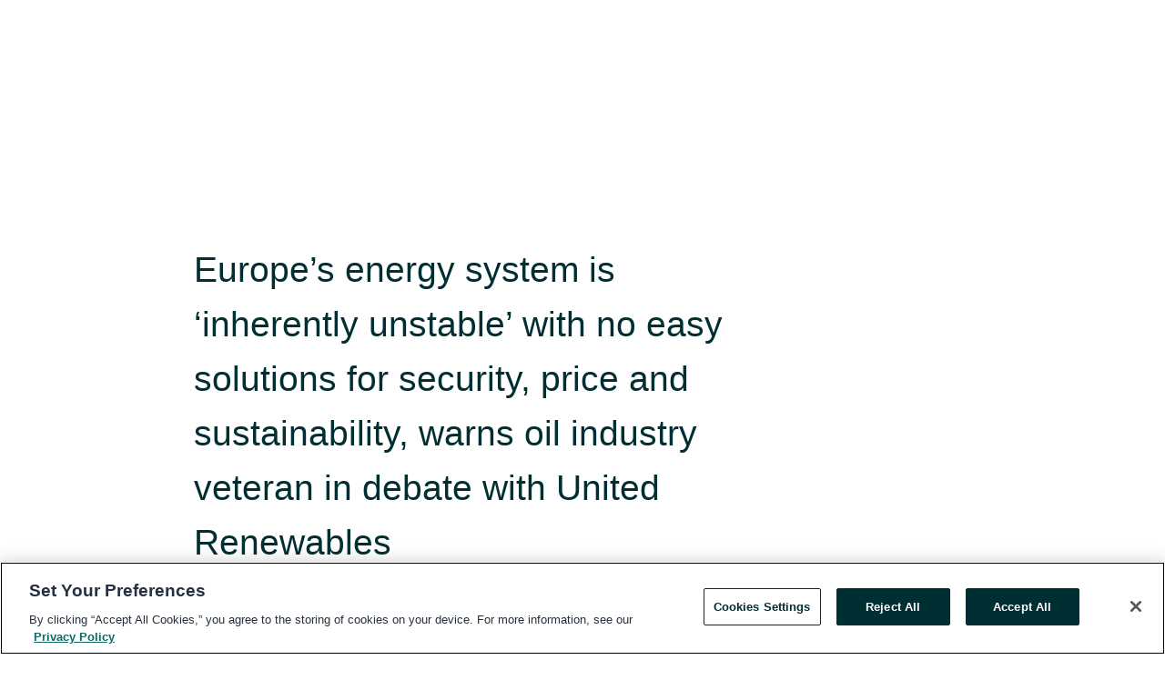

--- FILE ---
content_type: text/html; charset=utf-8
request_url: https://www.globenewswire.com/en/news-release/2022/09/09/2513071/0/en/Europe-s-energy-system-is-inherently-unstable-with-no-easy-solutions-for-security-price-and-sustainability-warns-oil-industry-veteran-in-debate-with-United-Renewables.html
body_size: 11188
content:
<!DOCTYPE HTML>
<html xmlns="http://www.w3.org/1999/xhtml" lang="en">

<head>
    <meta charset="UTF-8" />
    <meta name="viewport" content="width=device-width, initial-scale=1" />

    <script data-document-language="true"
            src="https://cdn.cookielaw.org/scripttemplates/otSDKStub.js"
            data-domain-script="93ab55d0-5227-4b5f-9baa-7c0805ac9eec"
            id="cookie-consent-script"
            charset="UTF-8"
            type="text/javascript">
    </script>


            <!-- Google Tag Manager -->
                    <script>
                    (function (w, d, s, l, i) {
                        w[l] = w[l] || []; w[l].push({
                            'gtm.start':
                                new Date().getTime(), event: 'gtm.js'
                        }); var f = d.getElementsByTagName(s)[0],
                            j = d.createElement(s), dl = l != 'dataLayer' ? '&l=' + l : ''; j.async = true; j.src =
                                'https://www.googletagmanager.com/gtm.js?id=' + i + dl; f.parentNode.insertBefore(j, f);
                    })(window, document, 'script', 'dataLayer', 'GTM-KTB664ZR');
                    </script>
                    <script>
                    (function (w, d, s, l, i) {
                        w[l] = w[l] || []; w[l].push({
                            'gtm.start':
                                new Date().getTime(), event: 'gtm.js'
                        }); var f = d.getElementsByTagName(s)[0],
                            j = d.createElement(s), dl = l != 'dataLayer' ? '&l=' + l : ''; j.async = true; j.src =
                                'https://www.googletagmanager.com/gtm.js?id=' + i + dl; f.parentNode.insertBefore(j, f);
                    })(window, document, 'script', 'dataLayer', 'GTM-KMH7P3LL');
                    </script>
 


    <title> Europe’s energy system is ‘inherently unstable’ with no</title>
    


<!-- Search Engine Friendly Metadata  -->
<meta name="author" content="United Renewables Limited" />
<meta name="keywords" content="United Renewables Limited, oil and gas, net zero, big oil, carbon capture, sustainable energy" />
<meta name="description" content="European countries face an ‘energy trilemma’ in balancing ‘security sustainability and affordability’, with no optimal outcome, according to energy..." />
<meta name="title" content=" Europe’s energy system is ‘inherently unstable’ with no easy solutions for security, price and sustainability, warns oil industry veteran in debate with United Renewables" />
<meta name="ticker" content="" />
<meta name="DC.date.issued" content="2022-09-09" />
<!-- Google site verification meta tag -->
<meta name="google-site-verification" content="TPh-fYpDjXZUz98ciWasVb52qbvctqomC6zZc8vuUPU" />
<!-- Google Syndication source  -->
<link name="syndication-source" href="https://www.globenewswire.com/en/news-release/2022/09/09/2513071/0/en/Europe-s-energy-system-is-inherently-unstable-with-no-easy-solutions-for-security-price-and-sustainability-warns-oil-industry-veteran-in-debate-with-United-Renewables.html" />
<meta name="original-source" content="https://www.globenewswire.com/en/news-release/2022/09/09/2513071/0/en/Europe-s-energy-system-is-inherently-unstable-with-no-easy-solutions-for-security-price-and-sustainability-warns-oil-industry-veteran-in-debate-with-United-Renewables.html" />
<!-- Twitter Cards -->
<meta name="twitter:card" content="summary" />
<meta name="twitter:site" content="globenewswire" />
<meta name="twitter:title" content=" Europe’s energy system is ‘inherently unstable’ with no easy solutions for security, price and sustainability, warns oil industry veteran in debate with United Renewables" />
<meta name="twitter:description" content="European countries face an ‘energy trilemma’ in balancing ‘security sustainability and affordability’, with no optimal outcome, according to energy..." />
<!-- <meta name="twitter:creator" content="??????" />  -->
<!-- Open Graph-->
<meta property="og:title" content=" Europe’s energy system is ‘inherently unstable’ with no easy solutions for security, price and sustainability, warns oil industry veteran in debate with United Renewables" />
<meta property="og:type" content="article" />

        <meta name="twitter:image" content="https://ml-eu.globenewswire.com/Resource/Download/6c403b9e-9436-4a37-b332-5daea03d83a2"/>
        <meta property="og:image" content="https://ml-eu.globenewswire.com/Resource/Download/6c403b9e-9436-4a37-b332-5daea03d83a2"/>

<meta property="og:url" content="https://www.globenewswire.com/en/news-release/2022/09/09/2513071/0/en/Europe-s-energy-system-is-inherently-unstable-with-no-easy-solutions-for-security-price-and-sustainability-warns-oil-industry-veteran-in-debate-with-United-Renewables.html" />
<meta property="og:description" content="European countries face an ‘energy trilemma’ in balancing ‘security sustainability and affordability’, with no optimal outcome, according to energy..." />
<meta property="og:article:published_time" content="2022-09-09T08:10:00Z" />
<meta property="og:article:author " content="United Renewables Limited" />
<meta property="og:article:tag" content="United Renewables Limited, oil and gas, net zero, big oil, carbon capture, sustainable energy" />
<meta property="og:locale" content="en_US" />
<meta property="og:site_name" content="GlobeNewswire News Room" />
        <meta property="og:image" content="https://ml-eu.globenewswire.com/Resource/Download/f99cd189-9b45-4e27-bdf1-f555ad58c62d" />


    <meta http-equiv="content-language" content="en-us">
    <link rel="shortcut icon" href="/Content/logo/favicon.ico" type="image/x-icon" />
    
    <style>
*,::after,::before{box-sizing:border-box}body{margin:0;font-family:-apple-system,BlinkMacSystemFont,"Segoe UI",Roboto,"Helvetica Neue",Arial,"Noto Sans",sans-serif,"Apple Color Emoji","Segoe UI Emoji","Segoe UI Symbol","Noto Color Emoji";font-size:1rem;font-weight:400;line-height:1.5;color:#212529;text-align:left;background-color:#fff}.container,.container-fluid{width:100%;padding-right:15px;padding-left:15px;margin-right:auto;margin-left:auto}.row{display:-ms-flexbox;display:flex;-ms-flex-wrap:wrap;flex-wrap:wrap;margin-right:-15px;margin-left:-15px}.attachment-row{margin-left:0;margin-right:0}.col,.col-1,.col-10,.col-11,.col-12,.col-2,.col-3,.col-4,.col-5,.col-6,.col-7,.col-8,.col-9,.col-auto,.col-lg,.col-lg-1,.col-lg-10,.col-lg-11,.col-lg-12,.col-lg-2,.col-lg-3,.col-lg-4,.col-lg-5,.col-lg-6,.col-lg-7,.col-lg-8,.col-lg-9,.col-lg-auto,.col-md,.col-md-1,.col-md-10,.col-md-11,.col-md-12,.col-md-2,.col-md-3,.col-md-4,.col-md-5,.col-md-6,.col-md-7,.col-md-8,.col-md-9,.col-md-auto,.col-sm,.col-sm-1,.col-sm-10,.col-sm-11,.col-sm-12,.col-sm-2,.col-sm-3,.col-sm-4,.col-sm-5,.col-sm-6,.col-sm-7,.col-sm-8,.col-sm-9,.col-sm-auto,.col-xl,.col-xl-1,.col-xl-10,.col-xl-11,.col-xl-12,.col-xl-2,.col-xl-3,.col-xl-4,.col-xl-5,.col-xl-6,.col-xl-7,.col-xl-8,.col-xl-9,.col-xl-auto{position:relative;width:100%;padding-right:15px;padding-left:15px}.d-flex{display:-ms-flexbox!important;display:flex!important}.justify-content-start{-ms-flex-pack:start!important;justify-content:flex-start!important}.justify-content-end{-ms-flex-pack:end!important;justify-content:flex-end!important}.justify-content-center{-ms-flex-pack:center!important;justify-content:center!important}.justify-content-between{-ms-flex-pack:justify!important;justify-content:space-between!important}.align-items-center{-ms-flex-align:center!important;align-items:center!important}.align-items-start{-ms-flex-align:start!important;align-items:flex-start!important}.align-items-end{-ms-flex-align:end!important;align-items:flex-end!important}.text-center{text-align:center!important}.text-left{text-align:left!important}.text-right{text-align:right!important}
</style>


    <link rel="preload" as="style" href="/Content/css/bootstrap.min.css" onload="this.rel='stylesheet'" />
    <link rel="preload" as="style" href="/bundles/pnr-global-styles-v2?v=9pzYx8eSfGH4a94jj8VVvcBAajhkLyhoyKcbIO9Gfz01" onload="this.rel='stylesheet'" />
    <link rel="preload" as="style" href="/bundles/react-styles?v=b_fjGqmGaiTPLfxc1JHaZ0vIcbDqd6UnW8kQLg-Fkgk1" onload="this.rel='stylesheet'" />
    <link rel="preload" as="style" href="/home/assests/styles/global-override.css" onload="this.rel='stylesheet'" />
    <link href="/bundles/react-styles?v=b_fjGqmGaiTPLfxc1JHaZ0vIcbDqd6UnW8kQLg-Fkgk1" rel="stylesheet"/>


    <script src="/Scripts/stickyfill.min.js" defer async></script>

        <link rel="canonical" href="https://www.globenewswire.com/news-release/2022/09/09/2513071/0/en/Europe-s-energy-system-is-inherently-unstable-with-no-easy-solutions-for-security-price-and-sustainability-warns-oil-industry-veteran-in-debate-with-United-Renewables.html" />
                <link rel="alternate" href="https://www.globenewswire.com/news-release/2022/09/09/2513071/0/en/Europe-s-energy-system-is-inherently-unstable-with-no-easy-solutions-for-security-price-and-sustainability-warns-oil-industry-veteran-in-debate-with-United-Renewables.html" hreflang="en" />
                <link rel="alternate" href="https://www.globenewswire.com/fr/news-release/2022/09/09/2513071/0/en/Europe-s-energy-system-is-inherently-unstable-with-no-easy-solutions-for-security-price-and-sustainability-warns-oil-industry-veteran-in-debate-with-United-Renewables.html" hreflang="fr" />
                <link rel="alternate" href="https://www.globenewswire.com/de/news-release/2022/09/09/2513071/0/en/Europe-s-energy-system-is-inherently-unstable-with-no-easy-solutions-for-security-price-and-sustainability-warns-oil-industry-veteran-in-debate-with-United-Renewables.html" hreflang="de" />
                <link rel="alternate" href="https://www.globenewswire.com/news-release/2022/09/09/2513071/0/en/Europe-s-energy-system-is-inherently-unstable-with-no-easy-solutions-for-security-price-and-sustainability-warns-oil-industry-veteran-in-debate-with-United-Renewables.html" hreflang="x-default" />
<script type="text/javascript" defer src="/bundles/layout-jquery-scripts?v=TXkXsX7p7r9-AnnjDqFdUGhnEN2-r8TpYAaGbshNq4s1"></script>
        <link rel="preload" href="/bundles/react-scripts?v=zyci3s7aGQqRkvoO_AOz6ZQ3gz-P9CICgSzEfElX_V81" as="script">

    <script type="text/javascript">
        window.enableInlineImageZoom = false;
        var fsEnableInlineImageZoom = 'True';
        if (fsEnableInlineImageZoom && fsEnableInlineImageZoom.trim().toLowerCase() === 'true')
        {
            window.enableInlineImageZoom = true;
        }

        window.quoteCarouselSettings = {
            isEnabled: 'False' === 'True' ? true : false,
            documentQuotes: '',
            releaseYear: '2022',
        };



    </script>
    <script src="/bundles/article-details-scripts?v=zmZ4siZHjBmTgZvf_xZeAqLWaIhNc7WVWZbm-gsnYAk1"></script>


<input name="__RequestVerificationToken" type="hidden" value="BDlYBl_sWP43x2WnErraOKywnkoUIWFRQviPq7WPqyHHhn8ZEycYA1FTdd1cIl6gtFXaRdvtlNhfablD2JNFI4q2Lao1" />
    <script type="application/ld+json">
        {"@context":"https://schema.org","@type":"NewsArticle","@id":"https://www.globenewswire.com/news-release/2022/09/09/2513071/0/en/Europe-s-energy-system-is-inherently-unstable-with-no-easy-solutions-for-security-price-and-sustainability-warns-oil-industry-veteran-in-debate-with-United-Renewables.html","url":"https://www.globenewswire.com/news-release/2022/09/09/2513071/0/en/Europe-s-energy-system-is-inherently-unstable-with-no-easy-solutions-for-security-price-and-sustainability-warns-oil-industry-veteran-in-debate-with-United-Renewables.html","headline":" Europe’s energy system is ‘inherently unstable’ with no easy solutions for security, price and sustainability, warns oil industry veteran in debate with United Renewables","alternativeHeadline":" Europe’s energy system is ‘inherently unstable’ with no easy","description":"European countries face an ‘energy trilemma’ in balancing ‘security sustainability and affordability’, with no optimal outcome, according to energy...","dateline":"Douglas, ISLE OF MAN","datePublished":"2022-09-09T08:10:00Z","dateModified":"2022-09-09T08:10:00Z","inLanguage":"en","isAccessibleForFree":true,"keywords":["United Renewables Limited","oil and gas","net zero","big oil","carbon capture","sustainable energy"],"articleSection":["Lifestyle"],"image":[{"@type":"ImageObject","url":"https://ml-eu.globenewswire.com/Resource/Download/f99cd189-9b45-4e27-bdf1-f555ad58c62d?size=2","width":374,"height":800,"caption":"European countries face an ‘energy trilemma’ in balancing ‘security sustainability and affordability’, with no optimal outcome, according to energy industry veteran Julio Dal Poz."}],"author":{"@type":"Organization","@id":"https://www.unitedrenewables.co.uk","name":"United Renewables Limited","url":"https://www.unitedrenewables.co.uk","logo":{"@type":"ImageObject","url":"http://www.globenewswire.com/en/Attachment/LogoDisplay/1080717?filename=1080717.png&size=1","width":374,"height":800,"caption":"United Renewables Limited"}},"publisher":{"@type":"Organization","@id":"https://www.globenewswire.com/","name":"GlobeNewswire","url":"https://www.globenewswire.com","description":"GlobeNewswire is a leading press release distribution service for financial and corporate communications.","logo":{"@type":"ImageObject","url":"https://www.globenewswire.com/Home/assests/images/eq-notified-dark.svg","width":300,"height":64}},"sourceOrganization":[{"@type":"Organization","@id":"https://www.unitedrenewables.co.uk","name":"United Renewables Limited","url":"https://www.unitedrenewables.co.uk"}],"locationCreated":{"@type":"Place","name":"Douglas, ISLE OF MAN"}}
    </script>



    
    <link href="/bundles/article-details-styles?v=4wr0seRDRf-Zm2LPF8-8pSRMjBVU7XxCC_HHIUyyQps1" rel="stylesheet"/>



    <script src="/bundles/global-shared-scripts?v=judktJnKKFTlTNQ_2dcLwzh7zTItc3AhwgQaeqAriwU1"></script>

</head>
<body id="app-body-container" style="margin:0;">
        <!-- Google Tag Manager (noscript) -->
                <noscript><iframe src="https://www.googletagmanager.com/ns.html?id=GTM-KTB664ZR" height="0" width="0" style="display:none;visibility:hidden"></iframe></noscript>
                <noscript><iframe src="https://www.googletagmanager.com/ns.html?id=GTM-KMH7P3LL" height="0" width="0" style="display:none;visibility:hidden"></iframe></noscript>
        <!-- End Google Tag Manager (noscript) -->

    <div role="main">
        <a href="#maincontainer" class="skip-link btn btn-primary text-uppercase">Accessibility: Skip TopNav</a>
        <!--Start header -->
        <div id="pnr-global-site-header-section" style="min-height: 85px">
        </div>
        <!--End header-->
        <!-- Start Body -->
        <div class="pnr-body-container" id="maincontainer" tabindex="-1">
                <script type="text/javascript">

            // used in ui component
        window.pnrApplicationSettings = {
                Application:"pnr",
                SelectedLocale: 'en-US',
                PnrHostUrl: 'https://www.globenewswire.com',
                IsAuthenticated: 'False' === "True" ? true : false,
                ContextUser: '',
                ApplicationUrl: 'https://www.globenewswire.com',
                PageContext: '',
                SubscriptionId: 0,
                SubscriptionName: '',
                ArticleLogoUrl: '',
                ArticleHeadline: '',
                IsMobileVersion: 'False' === "True" ? true : false,
                HideLanguageSelection : false,
                NewsSearchHeading: '',
                ArticleMediaAttachments: [],
                AuthSessionExpirationMinutes: '0',
                AppLogoUrl: 'https://www.globenewswire.com/content/logo/color.svg',
                ReaderForgotPasswordUrl: 'https://pnrlogin.globenewswire.com/en/reset/confirmresetpassword',
                ReaderRegisterUrl: 'https://pnrlogin.globenewswire.com/en/register',
                IsQuickSignInEnabled: true,
                ReaderAccountBaseUrl: 'https://pnrlogin.globenewswire.com',
                articleSideBarSettings:{},
                SiteSupportedLanguages: 'en,fr,de',
                HideOrganizationSearch: false,
                SearchBasePath: '/search/',
                GoogleClientId: '747241285181-l5skhv8icjefl651ehg7ps4eif8kpqgi.apps.googleusercontent.com',
                GoogleSsoEnabled: true,
                ArticleLanguage: "",
                LinkedInSsoEnabled: false,
                LinkedInVersion: '',
				ClaimStatus: null,
				HideQuickSignInLogin:false,
                SessionId: '',
                ContextWidgetPublicId:""
            };
    </script>






<script type="text/javascript">
       var articleSideBarEnabled = false;
       var fsArticleSideBarEnabled = 'True';
       if (fsArticleSideBarEnabled && fsArticleSideBarEnabled.trim().toLowerCase() === 'true')
       {
          articleSideBarEnabled = true;
    }
</script>

<div class="main-container container-overwrite p-0 d-flex" id="container-article" itemscope itemtype="http://schema.org/NewsArticle">

    <div class="main-container-content ">
        <meta itemprop="wordCount" content="0" />
        <meta itemprop="inLanguage" content="en" />
        <meta itemprop="description" name="description" content="European countries face an ‘energy trilemma’ in balancing ‘security sustainability and affordability’, with no optimal outcome, according to energy..." />
        <meta itemprop="dateModified" content="9/9/2022" />
        <meta itemscope itemprop="mainEntityOfPage" itemType="https://schema.org/WebPage" itemid="https://www.globenewswire.com/en/news-release/2022/09/09/2513071/0/en/Europe-s-energy-system-is-inherently-unstable-with-no-easy-solutions-for-security-price-and-sustainability-warns-oil-industry-veteran-in-debate-with-United-Renewables.html" />

        <div class="main-header-container ">






    <div class="carousel-container" id="article-logo-carousel">
    </div>
<script type="text/javascript">

    window.pnrApplicationSettings.PageContext = 'article-page';
    window.articlesSecondaryLogos = null;
        window.articlesSecondaryLogos = JSON.parse('[{\"Title\":\"Conversations on Climate logo.png\",\"Caption\":null,\"altText\":\"Conversations on Climate logo.png\",\"LogoUrl\":\"https://ml-eu.globenewswire.com/Resource/Download/6c403b9e-9436-4a37-b332-5daea03d83a2\",\"SourceAlias\":null,\"IsPrimaryLogo\":true,\"ShowDownloadLink\":false}]');


    try {
        window.pnrApplicationSettings.ArticleLogoUrl = 'https://ml-eu.globenewswire.com/Resource/Download/6c403b9e-9436-4a37-b332-5daea03d83a2?size=3';
    } catch (ex) {
        console.log(e);
    }
</script>


            <h1 class="article-headline" itemprop="headline" > Europe’s energy system is ‘inherently unstable’ with no easy solutions for security, price and sustainability, warns oil industry veteran in debate with United Renewables</h1>

                <h2 class="article-sub-headline" itemprop="alternativeHeadline" >European countries face an ‘energy trilemma’ in balancing ‘security sustainability and affordability’, with no optimal outcome, according to energy industry veteran Julio Dal Poz</h2>



<p class="article-published-source" style="min-height: 46px; min-width: 700px;">


    <span class="justify-content-start">
        <span class="article-published" itemprop="datePublished">
            <time datetime="2022-09-09T08:10:00Z">September 09, 2022 04:10 ET</time>
        </span>

        <span class="article-source" style="min-width: 260px;" itemprop="sourceOrganization" itemscope itemtype="http://schema.org/Organization">
            <span>&nbsp;</span>| Source:
            <span>

                <a href="/en/search/organization/United%2520Renewables%2520Limited" itemprop="name">United Renewables Limited</a>
            </span>
                <meta itemprop="logo" url="https://ml-eu.globenewswire.com/Resource/Download/6c403b9e-9436-4a37-b332-5daea03d83a2?size=2" alt="Company Name Logo" />

        </span>
    </span>

    <span id="pnr-global-follow-button" class="pnr-follow-button-width-height"></span>

    <span itemprop="author copyrightHolder" style="display: none;">United Renewables Limited</span>

    

</p>

<script type="text/javascript">
    window.pnrApplicationSettings.articleSideBarSettings.orgDetails = {
            location : '',
            name : "United Renewables Limited",
            website : 'https://www.unitedrenewables.co.uk',
            industryName: 'Electricity',
            boilerplate: '',
            isCompanyProfileSectionVisible: 'True' === 'True' ? true : false,
            ceo: '',
            numberOfEmployees: '',
            revenue: '',
            netIncome: '',
    }

    window.pnrApplicationSettings.articleSideBarSettings.socialSettings = {
        facebookHandle: '',
        twitterHandle: '',
        linkedInHandle: '',
        youtubeHandle: '',
        vimeoHandle: '',
        tiktokHandle: '',
        instagramHandle: '',
        isSocialHandlersSectionVisible: 'True' === 'True' ? true : false,
        isSocialTimeLineSectionStatus: {
            twitterTimeLineSectionVisible : false,
        },
        isTwitterTimeLineEnabled:'False' === 'True' ? true : false,
    }
</script>

        </div>
        <hr />
        <div class="main-scroll-container">
            <div id="pnr-global-social-media-sidebar-section" style="display: block; position: absolute; height: 100%;"></div>
            <div class="main-body-container article-body "  id="main-body-container" itemprop="articleBody">
<p align="left">DOUGLAS, Isle of Man, Sept.  09, 2022  (GLOBE NEWSWIRE) -- Dal Poz, previously head of the Advisory Board at oil giant Equinor, was asked for his opinion on the European energy crisis on an episode of <a href="https://www.globenewswire.com/Tracker?data=pjPqBBSM0fblQSieoTLgai9BLoh3V_hDhDO_0tV-YDvekyxNKL6XHsZpKP3mli8r7HN99AjmNGIhDpr6B5-vOxZia3dhACjdvCbXyecb07Fjc7K7AG9n7sQMcNDBjVYAB89fMIUjeLYlIShc4j6MXQ==" rel="nofollow" target="_blank" title=""><em>Conversations on Climate</em></a><em>,</em> the climate change podcast produced by United Renewables and the London Business School Alumni Energy Club. </p>    <p style="padding-left:0pt;"><strong>‘There will be tough choices’</strong></p>    <p style="padding-left:0pt;">‘There's a big balance between security, and price, and the green energy transition,’ particularly following the invasion of Ukraine, said <a href="https://www.globenewswire.com/Tracker?data=mjnTNbBgpa84bZkag4u-l_dwTZ-cvjYffR7U07mAm0rYiYlEEbrSgY6D6p_UAMlOuAsIu9DZN-psQr8BSVAk-5Fwtp6ITbUo9ULMdFNRpjXagosEFx23B874xOjrtQFQYvbNe51W8e4H_k-JIpNLjUbm0fksOVJR8rvVeIDrlTY=" rel="nofollow" target="_blank" title="Chris Caldwell">Chris Caldwell</a>, clean energy entrepreneur and host of the podcast. ‘How do you balance all of those issues up?’</p>    <p style="padding-left:0pt;">Dal Poz – who now works as a consultant with energy firms making the transition to net-zero – responded with a clear warning to anyone who felt there would be an easy solution for energy markets. ‘My take is that there is no optimum space in the middle. This is an inherently unstable system where you have to keep resolving those trade-offs as you go along. And there will be tough choices along the way.’</p>    <p style="padding-left:0pt;"><strong>Energy crisis not slowing down in 2022</strong></p>    <p style="padding-left:0pt;">Europe’s energy crisis has only worsened this year, as supply-chain issues following the pandemic collided with Russia’s invasion of Ukraine and subsequent sanctions. With natural gas imports through the Nord Stream pipeline seriously restricted by the conflict, and global competition for ship-borne gas supplies increasing from Asia, Europe’s benchmark gas price hit a record peak of $341/MWh earlier this year. </p>    <p style="padding-left:0pt;">There are already fears that wholesale prices could spike by another 60% this winter. As a result, European countries such as Germany, Austria and Italy are turning their old coal-powered stations back on, despite pledging to move away from dirtier fuels.  </p>    <p style="padding-left:0pt;">To Dal Poz, this is an expected outcome of Europe’s energy problems – with roots that pre-date the invasion of Ukraine. ‘If you have price spikes because you have a cost to your firm of one or another source of energy, you run the risk of the public backlash against some of the energy transition measures that you're taking – against the whole idea of net zero – because “we can't afford that,”’ he explained. Alongside a return to secure domestic energy sources, Dal Poz also expects further government intervention in market pricing, such as changes to fuel taxes.</p>    <p style="padding-left:0pt;"><strong>Renewables offer ‘insulation’ from market chaos </strong></p>    <p style="padding-left:0pt;">Dal Poz does see a path through these problems – but only with a radical change in Europe’s energy mix. ‘My theory – and I think that this is an inherent part of the journey – is that more and more countries will look at renewables as a way to solve some of those issues,’ he declared. ‘If you have a bigger share of renewable production, basically, you're also insulating yourself from some of the global commodity markets,’ allowing countries to ride out external crises with domestic production. </p>    <p style="padding-left:0pt;">In his conversation with Caldwell – himself an expert in renewable energy production – Dal Poz recognised there would be challenges, from retrofitting infrastructure to dealing with intermittency and storage. But he remains hopeful that clean energy offers a way out of the trilemma, because ‘all those things can be solved, and that is the exciting part of the industry these days – there is a lot of innovation.’ </p>    <p style="padding-left:0pt;">The <a href="https://www.globenewswire.com/Tracker?data=pjPqBBSM0fblQSieoTLgai9BLoh3V_hDhDO_0tV-YDuiqw79KEoaeJM6ocyx3fJpBeLhDp7SNt4e1mcftVa3MZXuTlbwhknFpCvA5raLW5f_mYLPZkbmktCQY9Wn7jy3o0PZHQ3U-NLm_2dc-Sl1Vw==" rel="nofollow" target="_blank" title="Conversations on Climate">Conversations on Climate</a> podcast invites leading thinkers, business leaders and academic experts to offer their expertise to the clean energy debate. Hosted by <a href="https://www.globenewswire.com/Tracker?data=mFAEwD8vBdB53BbhiHDJPhngxMglwzUKoPhGWwFrzFGTft79wXDxvVNW5Xlq-FjasK22EatgGhcIfqFkRs3ImrauMqrrXHNTDoXfpSSEKNs=" rel="nofollow" target="_blank" title="United Renewables">United Renewables</a> founder and CEO Chris Caldwell, it has previously hosted guests such as <a href="https://www.globenewswire.com/Tracker?data=1H_ZGzjJcKDTJTA4Gvb_4znYeYXsha0csu1UYi0jyjmsIFkj4GCNQdb493eFGSaOFeFLu4X5ZvDI2L7cQwE7_Jcnad8ySn-SW0BXixwvzWw=" rel="nofollow" target="_blank" title="Paul Beijer">Paul Beijer</a> and <a href="https://www.globenewswire.com/Tracker?data=EcibxO4VM1FjYEOG6ISrn1-FlzVDCJRiT8l8_BQC0fnuPB5l7sB7aM0D2EG_gzddw5_nbR3ec9DUbrqLMwHAu4gmzUngIC0wDALCrHzxKgz9M_2YgfArdegpjpfVtDBr" rel="nofollow" target="_blank" title="Professor Jean-Pierre Benoit">Professor Jean-Pierre Benoit</a>.</p>    <p style="padding-left:0pt;">Julio Dal Poz’s discussion with Chris will be released on Friday 9<sup>th</sup> September 2022, with a full video interview <a href="https://www.globenewswire.com/Tracker?data=jtwDGuh70sdwuRtXr2PfHbCEmCMgXWBbFP5vaTN4a60W9ZQ9Bv0G9rEg1t9gFWjFRH0ZdtPJ8ulJjrw8O1IES8sx32tmUWA-j4VcR7MIG4I=" rel="nofollow" target="_blank" title="available here">available here</a></p>    <p style="padding-left:0pt;">All previous episodes can be found <a href="https://www.globenewswire.com/Tracker?data=BsAunOTOKx1tsIvUSNwYHauBnT2_Vme8x_YwtYKEUs6nv9_BZeQM5giYkDx_5nJnRrNSJTE0eZAHS66LXTWoLcTvgbS11u-Fl2MQ6VY1-c4wgzQqx-JqkjOL63EAP3GM" rel="nofollow" target="_blank" title="here">here</a>.</p>    <p>For more information and contact details for Conversations on Climate or United Renewables go <a href="https://www.globenewswire.com/Tracker?data=BsAunOTOKx1tsIvUSNwYHcik_geM_OLM2Dbphm_TsrFNpAQTLymKkxOB6Bi0KW4hJSs0-7CF_TyoPm1M1HCHu89aFAkjc3SYJRc_jViW8bQ=" rel="nofollow" target="_blank" title="here">here</a>.</p>    <p>CONTACT Isabella Hawke – Sales and Marketing Consultant<br />COMPANY United Renewables<br />PHONE +447624457139<br />EMAIL  <a href="https://www.globenewswire.com/Tracker?data=7P-1SA9ODrRV_eeM9e0rJerOTCXmesdj2NwunVcaX0tFhJhQYWOvFDay0miB7v5zkiCMwSp7pKFJX8UyYl9v77SphshbFsJbmWnNGYeQtz3yCYa7Ca9K8Q6XMcslnS0R" rel="nofollow" target="_blank" title=""><u>IIhawke@unitedrenewables.co.uk</u></a><br />WEB unitedrenewables.co.uk/resources</p>  <p>A photo accompanying this announcement is available at <a href="https://www.globenewswire.com/Tracker?data=[base64]" rel="nofollow" target="_blank" title="">https://www.globenewswire.com/NewsRoom/AttachmentNg/f99cd189-9b45-4e27-bdf1-f555ad58c62d</a></p>    <p> <br /></p>  <br /><img src='https://ml-eu.globenewswire.com/media/NDUwZjZmMzctNjM4Yi00YWIzLWI0NDEtYmZhNDJiNTgwYzQyLTEyNjA0OTE=/tiny/United-Renewables-Limited.png' referrerpolicy='no-referrer-when-downgrade' />
            </div>



    <div id="article-resource-container" class="main-images-container">
        <div class="row images-row " id="article_image-box">
            <span class="col-md-6  col-xl-4 article-media-attachment" data-media='1092086'>
                <a href="#"><img id="media-image-1" loading="lazy" src='https://ml-eu.globenewswire.com/Resource/Download/f99cd189-9b45-4e27-bdf1-f555ad58c62d?size=3' alt="Julio Dal Poz in conversation with Chris Caldwell of United Renewables Ltd" /><div class="zoom-out-map"><svg xmlns="http://www.w3.org/2000/svg" height="20px" viewBox="0 -960 960 960" width="20px" fill="currentColor"><path d="M144-144v-192h72v69l117-117 51 51-117 117h69v72H144Zm480 0v-72h69L576-333l51-51 117 117v-69h72v192H624ZM333-576 216-693v69h-72v-192h192v72h-69l117 117-51 51Zm294 0-51-51 117-117h-69v-72h192v192h-72v-69L627-576Z"/></svg></div></a>
                        <label id="media-image-title-1" class="article-image-title " title="Julio Dal Poz in conversation with Chris Caldwell of United Renewables Ltd">Julio Dal Poz in conversation with Chris Caldwell of United Renewables Ltd</label>

                <label id="media-image-caption-1" class="article-image-caption " title="European countries face an ‘energy trilemma’ in balancing ‘security sustainability and affordability’, with no optimal outcome, according to energy industry veteran Julio Dal Poz.">European countries face an ‘energy trilemma’ in balancing ‘security sustainability and affordability...</label>
            </span>

        </div>
    </div>



<script type="text/javascript">
             pnrApplicationSettings.ArticleMediaAttachments = '[{\"Id\":1092086,\"Format\":\"JPEG\",\"Source\":\"United Renewables Limited\",\"Title\":\"Julio Dal Poz in conversation with Chris Caldwell of United Renewables Ltd\",\"Caption\":\"European countries face an ‘energy trilemma’ in balancing ‘security sustainability and affordability’, with no optimal outcome, according to energy industry veteran Julio Dal Poz.\",\"MediaUrl\":\"https://ml-eu.globenewswire.com/Resource/Download/f99cd189-9b45-4e27-bdf1-f555ad58c62d\",\"IsMediaLibraryVersion\":true,\"IsVideo\":false,\"FileGuid\":null}]';  


</script>
        <div class="main-tags-attachments-container">
            <hr/>
                <div class="tags-container">
                    <h2 class="tags-title">Tags</h2>
                            <span itemprop="keywords">
                                <a class="article_tag" id="search-tag-1" href="/en/search/tag/oil%2520and%2520gas" title="oil and gas">oil and gas</a>
                            </span>
                            <span itemprop="keywords">
                                <a class="article_tag" id="search-tag-2" href="/en/search/tag/net%2520zero" title="net zero">net zero</a>
                            </span>
                            <span itemprop="keywords">
                                <a class="article_tag" id="search-tag-3" href="/en/search/tag/big%2520oil" title="big oil">big oil</a>
                            </span>
                            <span itemprop="keywords">
                                <a class="article_tag" id="search-tag-4" href="/en/search/tag/carbon%2520capture" title="carbon capture">carbon capture</a>
                            </span>
                            <span itemprop="keywords">
                                <a class="article_tag" id="search-tag-5" href="/en/search/tag/sustainable%2520energy" title="sustainable energy">sustainable energy</a>
                            </span>

                </div>


        </div>

    <div class="main-related-links-container">
        <h3 class="related-links-title clear-both">Related Links</h3>
        <ul class="clear-both">
                        <li>
                            <a id="related-link-1" href="https://unitedrenewables.co.uk/resources" target="_blank" rel="noreferrer noopener" aria-label="Join the Conversations on Climate Podcast Series Here opens in a new tab">Join the Conversations on Climate Podcast Series Here</a>
                        </li>

        </ul>
    </div>

<!-- Contact -->


        </div>

        <meta itemprop="provider" content="“GlobeNewswire”" />
        <meta itemprop="isFamilyFriendly" content="true" />
        <meta itemprop="copyrightYear" content="2022" />
    </div>
        <div class="company-profile-content" id="article-side-bar" style="position: relative; width: 20%; padding: 50px 32px; min-width: 300px; "></div>
</div>


<script type="text/javascript">
    window.setTimeout(() => {
        try {
            autoFitImages('.featuredNewsH', { debug: false });
        } catch (error) {
            console.error('Error in autoFitImages:', error);
        }
    }, 100); 
</script>



<div class="container-fluid">
    <div id="pnr-global-card-explore-view" class="custom-container" style="min-height: 500px;"></div>
</div>
<div id="attachment-render-section"></div>
<div id="large-table-viewer"></div>

        <input type="hidden" value="27-03-2024 10:28:32 UTC" data-format="DD-MM-YYYY HH:MM:SS" data-context="article" data-type="index" />
        <input type="hidden" value="27-03-2024 10:28:32 UTC" data-format="DD-MM-YYYY HH:MM:SS" data-context="body" data-type="index" />
    <input type="hidden" name="data-source" value="OS"/>


<script type="text/javascript">

    window.pnrApplicationSettings.PageContext = 'article-page';

    try {
        window.pnrApplicationSettings.ArticleHeadline = ' Europe’s energy system is ‘inherently unstable’ with no easy solutions for security, price and sustainability, warns oil industry veteran in debate with United Renewables';
    } catch (ex) {
        console.log(ex);
    }
    window.pnrApplicationSettings.IsAuthenticated = false;
    window.analyticsTrackingId = '450f6f37-638b-4ab3-b441-bfa42b580c42';

    window.cardExplore = {
        id:"pnr-global-card-explore-view",
        ExploreView:{
            ApiUrl: "/api/article/explore/en/False",
            IsHorizontalView : true
        }
    };



    window.ZoomOutTitle = 'Expand';
    window.combinedMediaPortal = {
        followButtonElementId:"pnr-global-follow-button",
        socialMediaSideBarElementId:"pnr-global-social-media-sidebar-section",
        followFormModel: {
            ApiUrl:'/api/subscribe/follow-organization',
            ContextOrgId:80743,
            OrgName:'United Renewables Limited'
        },
        socialShareModel: JSON.parse('{\"SocialItemData\":{\"Url\":\"https://www.globenewswire.com/en/news-release/2022/09/09/2513071/0/en/Europe-s-energy-system-is-inherently-unstable-with-no-easy-solutions-for-security-price-and-sustainability-warns-oil-industry-veteran-in-debate-with-United-Renewables.html\",\"Title\":\" Europe’s energy system is ‘inherently unstable’ with no easy solutions for security, price and sustainability, warns oil industry veteran in debate with United Renewables\",\"Body\":\"DOUGLAS, Isle of Man, Sept.  09, 2022  (GLOBE NEWSWIRE) -- Dal Poz, previously head of the Advisory Board at oil giant Equinor, was asked for his opinion on the European energy crisis on an episode of...\"},\"AdditionalItems\":[{\"Key\":\"printedcopy\",\"Label\":\"Print\",\"Url\":\"https://www.globenewswire.com/en/news-release/2022/09/09/2513071/0/en/Europe-s-energy-system-is-inherently-unstable-with-no-easy-solutions-for-security-price-and-sustainability-warns-oil-industry-veteran-in-debate-with-United-Renewables.html?print=1\",\"Track\":true},{\"Key\":\"downloadPdf\",\"Label\":\"Download PDF\",\"Url\":\"https://www.globenewswire.com/en/news-release/2022/09/09/2513071/0/en/Europe-s-energy-system-is-inherently-unstable-with-no-easy-solutions-for-security-price-and-sustainability-warns-oil-industry-veteran-in-debate-with-United-Renewables.html?pdf=1\",\"Track\":true},{\"Key\":\"rss\",\"Label\":\"Subscribe via RSS\",\"Url\":\"/rssfeed/organization/aubJ-lVtFD5LlqXUSgC7vQ==\",\"Track\":true},{\"Key\":\"atom\",\"Label\":\"Subscribe via ATOM\",\"Url\":\"/atomfeed/organization/aubJ-lVtFD5LlqXUSgC7vQ==\",\"Track\":true},{\"Key\":\"js-widget\",\"Label\":\"Javascript\",\"Url\":\"https://www.globenewswire.com/en/JSWidget/organization/7C0675jKg9JV7wpGTFxMzg%3d%3d\",\"Track\":false}],\"BasicModel\":false,\"ShowPintrest\":false}')
    }

    window.pnrApplicationSettings.NavBarScrollHeight = 300;
    window.pnrApplicationSettings.Version = 'dark';
    window.pnrApplicationSettings.articleSideBarSettings.pressReleaseActions = JSON.parse('{\"SocialItemData\":{\"Url\":\"https://www.globenewswire.com/en/news-release/2022/09/09/2513071/0/en/Europe-s-energy-system-is-inherently-unstable-with-no-easy-solutions-for-security-price-and-sustainability-warns-oil-industry-veteran-in-debate-with-United-Renewables.html\",\"Title\":\" Europe’s energy system is ‘inherently unstable’ with no easy solutions for security, price and sustainability, warns oil industry veteran in debate with United Renewables\",\"Body\":\"DOUGLAS, Isle of Man, Sept.  09, 2022  (GLOBE NEWSWIRE) -- Dal Poz, previously head of the Advisory Board at oil giant Equinor, was asked for his opinion on the European energy crisis on an episode of...\"},\"AdditionalItems\":[{\"Key\":\"printedcopy\",\"Label\":\"Print\",\"Url\":\"https://www.globenewswire.com/en/news-release/2022/09/09/2513071/0/en/Europe-s-energy-system-is-inherently-unstable-with-no-easy-solutions-for-security-price-and-sustainability-warns-oil-industry-veteran-in-debate-with-United-Renewables.html?print=1\",\"Track\":true},{\"Key\":\"downloadPdf\",\"Label\":\"Download PDF\",\"Url\":\"https://www.globenewswire.com/en/news-release/2022/09/09/2513071/0/en/Europe-s-energy-system-is-inherently-unstable-with-no-easy-solutions-for-security-price-and-sustainability-warns-oil-industry-veteran-in-debate-with-United-Renewables.html?pdf=1\",\"Track\":true},{\"Key\":\"rss\",\"Label\":\"Subscribe via RSS\",\"Url\":\"/rssfeed/organization/aubJ-lVtFD5LlqXUSgC7vQ==\",\"Track\":true},{\"Key\":\"atom\",\"Label\":\"Subscribe via ATOM\",\"Url\":\"/atomfeed/organization/aubJ-lVtFD5LlqXUSgC7vQ==\",\"Track\":true},{\"Key\":\"js-widget\",\"Label\":\"Javascript\",\"Url\":\"https://www.globenewswire.com/en/JSWidget/organization/7C0675jKg9JV7wpGTFxMzg%3d%3d\",\"Track\":false}],\"BasicModel\":false,\"ShowPintrest\":false}');
    window.pnrApplicationSettings.articleSideBarSettings.isEnabled = true;
    window.pnrApplicationSettings.articleSideBarSettings.releaseSummary = '';
    window.pnrApplicationSettings.articleSideBarSettings.isPreviewOnlyMode = false;
    window.pnrApplicationSettings.ArticleLanguage = "en";

</script>

        </div>
        <!-- End Body -->
        <!--Start footer -->
        <div id="pnr-global-site-footer-section" class="home-page-footer" style="min-height: 300px"></div>
        <!--End footer-->



        <script>
            var preloadedScript = document.createElement("script");
            preloadedScript.src = "/bundles/react-scripts?v=zyci3s7aGQqRkvoO_AOz6ZQ3gz-P9CICgSzEfElX_V81";
            document.head.appendChild(preloadedScript);
        </script>
        <noscript>
            <script src="/bundles/react-scripts?v=zyci3s7aGQqRkvoO_AOz6ZQ3gz-P9CICgSzEfElX_V81"></script>

        </noscript>
    </div>
    <div id="quick-reader-sign-container"></div>
</body>
</html>
